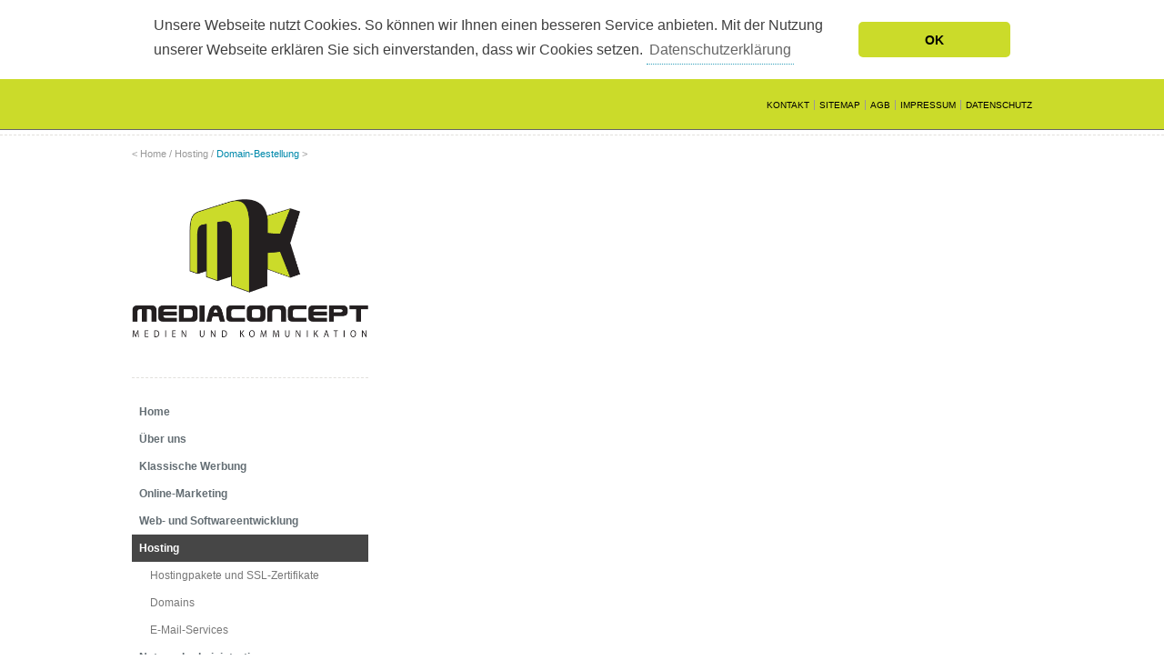

--- FILE ---
content_type: text/html; charset=UTF-8;
request_url: https://www.mymk.de/de/domainbestellung/
body_size: 2555
content:
<!DOCTYPE HTML>
<html lang="de">
<head>
<meta http-equiv="Content-Type" content="text/html; charset=UTF-8">
<meta name="generator" content="CMSurf 1.6.18">
<meta name="robots" content="index,follow">
<meta name="viewport" content="width=device-width, initial-scale=1">
<meta name="description" content="">
<title>Domain-Bestellung ~ mk mediaconcept ~ Webdesign, Wiesbaden, Programmierung, Suchmaschinen Optimierung, Marketing, Werbung, Hosting, Netzwerkadministration</title>
<link rel="icon" href="https://www.mymk.de/favicon.ico" type="image/x-icon">
    <link href="https://www.mymk.de/templates/mymk-2012/fonts/opensans.css" rel="stylesheet" type="text/css">
    <link href="https://www.mymk.de/templates/mymk-2012/css/layout.css" rel="stylesheet" type="text/css" media="screen">
    <link href="https://www.mymk.de/templates/mymk-2012/css/text.css" rel="stylesheet" type="text/css">
    <link href="https://www.mymk.de/templates/mymk-2012/css/media.css" rel="stylesheet" type="text/css">
    <link href="https://www.mymk.de/templates/mymk-2012/css/mobile.css" rel="stylesheet" type="text/css">
    <link href="https://www.mymk.de/templates/mymk-2012/css/print.css" rel="stylesheet" type="text/css" media="print">
    <link href="https://www.mymk.de/templates/mymk-2012/css/cookieconsent.min.css" rel="stylesheet" type="text/css" media="screen">
    <link href="https://www.mymk.de/templates/mymk-2012/css/hosting.css" rel="stylesheet" type="text/css" media="screen">
<script type="text/javascript">
var BASE_URL = 'https://www.mymk.de/';
var TEMPLATE_URL = 'https://www.mymk.de/templates/mymk-2012/';
</script>
<script src="https://www.mymk.de/admin/ext/javascript/prototype.js" type="text/javascript"> </script>
<script src="https://www.mymk.de/js/page.js" type="text/javascript"> </script>
<script src="https://www.mymk.de/templates/mymk-2012/js/main.js" type="text/javascript"> </script>
<script src="https://www.mymk.de/templates/mymk-2012/js/cookieconsent.min.js" type="text/javascript"> </script>
<script src="https://www.mymk.de/admin/ext/javascript/scriptaculous/scriptaculous.js" type="text/javascript"> </script>
<!--[if lt IE 9]>
<script src="//html5shiv.googlecode.com/svn/trunk/html5.js"></script>
<![endif]-->
<base href="https://www.mymk.de/">
</head>
<body class="relative">
<div id="fb-root"></div>
<header id="head" class="relative">
	<div class="menu relative center">
		<div class="show">
			<div class="widget_container_navigation"><ul class=" navigation"><li class="navigation level0 first"><a class="navigation level0 first" href="https://www.mymk.de/de/kontakt/"><span>Kontakt</span></a></li><li class="navigation level0"><a class="navigation level0" href="https://www.mymk.de/de/sitemap/"><span>Sitemap</span></a></li><li class="navigation level0"><a class="navigation level0" href="https://www.mymk.de/de/agb/"><span>AGB</span></a></li><li class="navigation level0"><a class="navigation level0" href="https://www.mymk.de/de/impressum/"><span>Impressum</span></a></li><li class="navigation level0 last"><a class="navigation level0 last" href="https://www.mymk.de/de/datenschutz/"><span>Datenschutz</span></a></li></ul></div>		</div>
	</div>
</header>
<div class="line"> </div>
<div id="toolbar" class="relative center">
	<div class="widget_container_breadcrumb"><div class="breadcrumb">&lt; <span itemscope itemtype="http://data-vocabulary.org/Breadcrumb" class="root node"><a itemprop="url" href="https://www.mymk.de/de/home/" ><span itemprop="title">Home</span></a></span> /
<span itemscope itemtype="http://data-vocabulary.org/Breadcrumb" class="node"><a itemprop="url" href="https://www.mymk.de/de/hosting/"><span itemprop="title">Hosting</span></a></span> /
<span class="node">Domain-Bestellung</span>
 &gt;</div></div></div>
<div id="page" class="relative center">
	<nav class="navigation">
		<div class="widget_container_logo"><div id="logo">
<a href="https://www.mymk.de/"><img class="screen" title="Homepage mk mediaconcept in Wiesbaden" src="https://www.mymk.de/media/mk-logo-2012-green-web.png" alt="Logo mk mediaconcept" /></a>
</div>
<img class="print" src="https://www.mymk.de/media/mk-logo-2012-print.png" alt="Logo mk mediaconcept for print" /></div><div class="widget_container_navigation"><ul class=" navigation"><li class="navigation level0 first"><a class="navigation level0 first" href="https://www.mymk.de/de/home/"><span>Home</span></a></li><li class="navigation level0"><a class="navigation level0" href="https://www.mymk.de/de/ueber_uns/"><span>Über uns</span></a></li><li class="navigation level0"><a class="navigation level0" href="https://www.mymk.de/de/klassische_werbung/"><span>Klassische Werbung</span></a></li><li class="navigation level0"><a class="navigation level0" href="https://www.mymk.de/de/online-marketing/"><span>Online-Marketing</span></a></li><li class="navigation level0"><a class="navigation level0" href="https://www.mymk.de/de/web_und_softwareentwicklung/"><span>Web- und Softwareentwicklung</span></a></li><li class="navigation level0 active"><a class="navigation level0 active" href="https://www.mymk.de/de/hosting/"><span>Hosting</span></a><ul class=" navigation"><li class="navigation level1 first"><a class="navigation level1 first" href="https://www.mymk.de/de/hostingpakete/"><span>Hostingpakete und SSL-Zertifikate</span></a></li><li class="navigation level1"><a class="navigation level1" href="https://www.mymk.de/de/domains/"><span>Domains</span></a></li><li class="navigation level1 last"><a class="navigation level1 last" href="https://www.mymk.de/de/e-mail-services/"><span>E-Mail-Services</span></a></li></ul></li><li class="navigation level0"><a class="navigation level0" href="https://www.mymk.de/de/netzwerkadministration/"><span>Netzwerkadministration</span></a></li><li class="navigation level0"><a class="navigation level0" href="https://www.mymk.de/de/produkte/"><span>Produkte</span></a></li><li class="navigation level0"><a class="navigation level0" href="https://www.mymk.de/de/service/"><span>Service</span></a></li><li class="navigation level0"><a class="navigation level0" href="https://www.mymk.de/de/referenzen/"><span>Referenzen</span></a></li></ul></div><div class="widget_container"><form id="search931" name="search931" class="search form" action="https://www.mymk.de/de/suche/" method="get">
  <input type="hidden" name="positions" value="all" />
  <input type="text" id="search_input931" name="search_input" class="search input" value="Suchbegriff" onfocus="if (this.value == 'Suchbegriff') this.value=''" onblur="if (this.value == '') this.value='Suchbegriff'" />
  <button type="submit" id="search_submit931" name="search_submit" class="search submit"><span>suchen</span></button>
</form></div>	</nav><section class="content">
		
<!-- content id 86, page no 1 -->
				<br class="clear" />
	</section>
</div>
<div class="line"> </div>
<footer id="foot">
	<div class="center">
		<div class="widget_container_contact"><h5>Kontakt
</h5>
<div>
  <p><strong>mk mediaconcept GbR</strong>
    <br /> <span><span>Adolfsallee 18</span>
    <br /> <span>65185</span> <span>Wiesbaden</span></span>
  </p>
  <p>Tel. <span>+49 (0)611 300 299</span>
    <br /> Fax +49 (0)611 300 365
    <br /> <a href="mailto:mail@mymk.de">&gt; mail@mymk.de</a>
  </p>
</div>
<p><a href="https://www.mymk.de/de/kontakt/">&gt; zum Kontaktformular</a>
  <br /> <a href="https://www.mymk.de/de/sitemap/">&gt; Sitemap</a>
  <br /> <a href="https://www.mymk.de/de/agb/">&gt; AGB</a>
  <br /> <a href="https://www.mymk.de/de/impressum/">&gt; Impressum</a>
  <br /> <a href="https://www.mymk.de/de/datenschutz/">&gt; Datenschutz</a>
</p></div><div class="widget_container_newsroom"><h5>Newsroom:
</h5>
<p>Hier geht es zum Newsroom in dem Sie alle unsere Aktivitäten/Neuigkeiten erfahren.
</p> <a href="https://www.mymk.de/de/newsroom/">zum Newsroom</a></div><div class="widget_container_newsletter"><div class="widget_title_newsletter">Jetzt zum Newsletter anmelden:</div><div class="widget_body_newsletter"><p> Holen Sie sich kostenlose Tipps sowie Informationen zu neuen Produkten und Angeboten.
  <br />
  <br /><a title="Zur Newsletter Anmeldung von mk mediaconcept" target="_self" href="de/newsletter_anmeldung/">zur Newsletter Anmeldung</a>
</p></div></div>	</div>
	<br class="clear">
</footer>
<div class="copy">&copy; 2026 mk mediaconcept GbR</div>
<script type="application/ld+json">
{
	"@context": "http://schema.org",
	"@type": "WebSite",
	"name": "mymk.de",
	"alternateName": "mk mediaconcept GbR",
	"url": "https://www.mymk.de/"
}
</script>
<script type="application/ld+json">
{
	"@context": "http://schema.org",
	"@type": "Organization",
	"name": "mk mediaconcept GbR",
	"url": "https://www.mymk.de/",
	"email": "mailto:mail@mymk.de",
	"telephone": "+49-611-300299",
	"faxNumber": "+49-611-300365",
	"vatID": "DE 309 635 302",
	"logo": "https://www.mymk.de/media/mk-logo-2012-green-web.png",
	"address": {
		"@type": "PostalAddress",
		"addressLocality": "Wiesbaden, Germany",
		"postalCode": "65185",
		"streetAddress": "Adolfsallee 18"
	},
	"contactPoint": [{
		"@type": "ContactPoint",
		"telephone": "+49-611-300299",
		"contactType": "customer service",
		"availableLanguage": [ "German", "English" ]
	}],
	"sameAs": [
		"https://www.facebook.com/pages/MK-Mediaconcept/131599503583706/",
		"https://www.xing.com/companies/mkmediaconcept/",
		"https://twitter.com/mk_mediaconcept",
		"https://plus.google.com/+mymkde"
	]
}
</script>
<!-- Cookieconsent -->
<script type="text/javascript">
window.addEventListener("load", function(){
window.cookieconsent.initialise({
  "palette": {
    "popup": {
      "background": "#ffffff",
      "text": "#404040"
    },
    "button": {
      "background": "#cbdb2a"
    }
  },
  "theme": "classic",
  "position": "top",
  "static": true,
  "content": {
    "message": "Unsere Webseite nutzt Cookies. So können wir Ihnen einen besseren Service anbieten. Mit der Nutzung unserer Webseite erklären Sie sich einverstanden, dass wir Cookies setzen. ",
    "dismiss": "OK",
    "link": "Datenschutzerklärung",
    "href": "https://www.mymk.de/de/datenschutz/"
  }
})});
</script>
<!-- Matomo -->
<script type="text/javascript">
  var _paq = _paq || [];
  _paq.push(['trackPageView']);
  _paq.push(['enableLinkTracking']);
  (function() {
    var u="//piwik.mymk.de/";
    _paq.push(['setTrackerUrl', u+'piwik.php']);
    _paq.push(['setSiteId', '4']);
    var d=document, g=d.createElement('script'), s=d.getElementsByTagName('script')[0];
    g.type='text/javascript'; g.async=true; g.defer=true; g.src=u+'piwik.js'; s.parentNode.insertBefore(g,s);
  })();
</script>
<noscript><p><img src="//piwik.mymk.de/piwik.php?idsite=4&rec=1" style="border:0;" alt="" /></p></noscript>
<!-- End Matomo Code -->
</body>
</html>

--- FILE ---
content_type: text/css
request_url: https://www.mymk.de/templates/mymk-2012/fonts/opensans.css
body_size: -67
content:
@font-face {
    font-family: 'open_sans';
    src: url('OpenSans-Regular-webfont.woff') format('woff'),
         url('OpenSans-Regular-webfont.ttf') format('truetype');
    font-weight: normal;
    font-style: normal;
}
@font-face {
    font-family: 'open_sans';
    src: url('OpenSans-Italic-webfont.woff') format('woff'),
         url('OpenSans-Italic-webfont.ttf') format('truetype');
    font-weight: normal;
    font-style: italic;
}
@font-face {
    font-family: 'open_sans';
    src: url('OpenSans-Bold-webfont.woff') format('woff'),
         url('OpenSans-Bold-webfont.ttf') format('truetype');
    font-weight: bold;
    font-style: normal;
}


--- FILE ---
content_type: text/css
request_url: https://www.mymk.de/templates/mymk-2012/css/layout.css
body_size: 2568
content:
html {
	height: 101%;
}
body {
	height: 99%;
	margin: 0px 0px 2em 0px;
	padding: 0px;
}

.cc-banner {
    margin: auto;
    max-width: 1000px;
	left: 1em !important;
    right: 1em !important;
}
.cc-window.cc-banner {
	padding: 1em 0em;
}


#head {
	background: #cbdb2a;
	border-bottom: 1px solid #666666;
}
#head div.menu div {
	overflow: hidden;
}
#head div.menu div.show {
	height: 55px;
}
#head div.menu div.hide {
	height: 14px;
}
#toolbar {
	height: 60px;
}
.print {
	display: none;
}
a.banner,
a.banner:hover {
	border: none;
}
nav.navigation {
	position: absolute;
	top: 0px;
	left: 0px;
	width: 260px;
}
nav.navigation .toggle {
	position: absolute;
	top: 1.25em;
	left: 0px;
	cursor: pointer;
}


#page section.content {
	margin: 0px 0px 50px 290px;
	width: 700px;
	min-height: 650px;
}
div.menu img.control {
	position: absolute;
	bottom: -1px;
	right: 0px;
	cursor: pointer;
}
#foot {
	background-color: #464646;
	color: #eaecec;
	padding: 25px 0px;
}
div.copy {
	margin: 16px 0px;
	text-align: center;
	font-size: 11px;
	color: #636d73;
}
div.line {
	border-top: 1px dashed #e1e0dc;
	margin-top: 5px;
	padding-top: 10px;
}
#foot div.line {
	border-top: 1px dashed #e1e0dc;
	margin-top: 20px;
	padding-top: 20px;
}
.relative {
	position: relative;
	top: 0px;
	left: 0px;
}
.center {
	margin: 0px auto;
	width: 990px;
}
object {
	outline: none;
}
div.teaser {
	position: relative;
	top: 0px;
	left: 0px;
	overflow: hidden;
}
/* WIDGETS */
div.widget_container_social {
	padding-top: 16px;
}
div.widget_container_social a {
	padding-right: 8px;
	border: none;
}
div.widget_container_social a img {
	height: 1.846em;
	width: auto;
	opacity: 0.3;
	filter: alpha(opacity=30);
}
div.widget_container_social a:hover img {
	opacity: 1;
	filter: alpha(opacity=100);
}
#head div.widget_container_navigation {
	position: absolute;
	top: 18px;
	right: 0px;
}
#page div.widget_container_navigation {
	border-bottom: 1px dashed #e1e0dc;
	padding-bottom: 30px;
}
div.widget_container_googleplus {
	position: absolute;
	top: 0px;
	right: -21px;
}
div.widget_container_logo {
	height: 161px;
	padding-bottom: 35px;
	border-bottom: 1px dashed #e1e0dc;
}
div.widget_container_logo div#logo {
	height: 161px;
}
div.widget_container_logo div#logo a {
	display: block;
	border: none;
}
div.widget_container_logo div#logo img.screen {
	width: 260px;
	height: auto;
}
div.widget_container_contact {
	float: left;
	width: 261px;
}
div.widget_container_newsroom {
	float: left;
	margin-left: 29px;
	width: 337px;
}
div.widget_container_bookmarks {
	float: right;
	width: 334px;
}
div.widget_container_newsletter {
	float: right;
	width: 334px;
}
div.widget_container_like {
	float: left;
	margin-left: 29px;
	width: 337px;
}
div.widget_container_like .fb_iframe_widget {
	display: block;
	margin-bottom: 1em;
}
/* BREADCRUMB */
div.breadcrumb {
	font-size: 11px;
	color: #999;
}
div.breadcrumb a {
	color: #999;
	border: none;
}
/* HEAD NAVIGATION */
#head ul.navigation {
	margin: 0px;
	padding: 0px;
}
#head ul.navigation li {
	display: inline;
	margin: 0px;
	padding: 0px;
	background: transparent;
}
#head ul.navigation li a {
	padding: 0px 5px;
	color: black;
	text-decoration: none;
	font-size: 10px;
	line-height: 10px;
	text-transform: uppercase;
	border: none;
	border-right: 1px solid #999999;
}
#head ul.navigation li a.last {
	border: none;
	padding-right: 0px;
}
/* MAIN NAVIGATION */
#page ul.navigation {
	margin: 22px 0px 0px 0px;
	padding: 0px;
}
#page ul.navigation li {
	list-style: none;
	margin: 0px;
	padding: 0px;
	background: transparent;
}
#page ul.navigation li a {
	display: block;
	/*height: 13px;*/
	color: #636d73;
	text-decoration: none;
	font-size: 12px;
	line-height: 1.2em;
	font-weight: bold;
	padding: 8px;
	border: none;
}
#page ul.navigation li a:hover {
	background: #777777 url(../img/navi-arrow-white.png) no-repeat top right;
	color: white;
}
#page ul.navigation li a.active:hover {
	background: #464646 url(../img/navi-arrow-orange.png) no-repeat top right;
	color: white;
}
#page ul.navigation li a.active {
	background-color: #464646;
	background-image: none;
	color: white;
}
#page ul.navigation li a.current {
	background: #464646 url(../img/navi-arrow-orange.png) no-repeat top right;
	color: white;
}
/* SUB NAVITATION */
#page ul.navigation ul {
	margin: 0px;
	padding: 0px;
}
#page ul.navigation ul li {
	list-style: none;
	margin: 0px;
	padding: 0px;
}
#page ul.navigation ul li a {
	display: block;
	/*height: 13px;*/
	color: #777777;
	text-decoration: none;
	font-size: 12px;
	line-height: 1.2em;
	font-weight: normal;
	padding: 8px 8px 8px 20px;
	border: none;
}
#page ul.navigation ul li a:hover,
#page ul.navigation ul li a.active:hover {
	background: #777777 url(../img/navi-arrow-white.png) no-repeat top right;
	color: white;
}
#page ul.navigation ul li a.active {
	background-color: #777777;
	background-image: none;
	color: white;
	/*font-weight: bold;*/
}
#page ul.navigation ul li a.current {
	background: #777777 url(../img/navi-arrow-white.png) no-repeat top right;
	color: white;
	/*font-weight: bold;*/
}

/* SUB SUB NAVIGATION */
#page ul.navigation ul ul li a {
	padding-left: 32px;
	border: none;
}
#page ul.navigation ul ul li a:hover,
#page ul.navigation ul ul li a.active:hover,
#page ul.navigation ul ul li a.current:hover {
	background: #eaecec url(../img/navi-arrow-red.gif) no-repeat top right;
	font-weight: normal;
	color: #636d73;
}
#page ul.navigation ul ul li a.active {
	background-color: #eaecec;
	background-image: none;
	color: #636d73;
	font-weight: normal;
}
#page ul.navigation ul ul li a.current {
	background: #eaecec url(../img/navi-arrow-red.gif) no-repeat top right;
	color: #636d73;
	font-weight: normal;
}

/* SEARCH FORM */
form.search {
	margin-top: 1em;
}
form.search input,
form.search button {
	width: 180px;
	border: thin solid #838d93;
	-o-border-radius: .4ex;
	-moz-border-radius: .4ex;
	-webkit-border-radius: .4ex;
	border-radius: .4ex;
	padding: .5ex;
	font-size: 100%;
}
form.search input:hover {
	box-shadow: rgba(0, 0, 0, .5) 0ex 0ex .1ex;
}
form.search button {
	display: inline;
	background: #f4f9fc;
	background: -o-linear-gradient(top, rgb(244,249,252) 48%, rgb(232,237,240) 52%);
	background: -moz-linear-gradient(top, rgb(244,249,252) 48%, rgb(232,237,240) 52%);
	background: -webkit-linear-gradient(top, rgb(244,249,252) 48%, rgb(232,237,240) 52%);
	background: -ms-linear-gradient(top, rgb(244,249,252) 48%, rgb(232,237,240) 52%);
	background: linear-gradient(top, rgb(244,249,252) 48%, rgb(232,237,240) 52%);
	width: auto;
	color: #636d73;
}
form.search input:focus,
form.search button:focus,
form.search button:hover {
	box-shadow: rgba(0, 0, 0, .7) 0ex 0ex .4ex;
}

/* GENERAL FORMS */
table.form input {
	border: thin solid #838d93;
	-o-border-radius: .4ex;
	-moz-border-radius: .4ex;
	-webkit-border-radius: .4ex;
	border-radius: .4ex;
	padding: .5ex;
	font-size: 100%;
}
table.form input:hover,
table.form input.button:hover {
	box-shadow: rgba(0, 0, 0, .5) 0ex 0ex .1ex;
	border: thin solid #464646;
}
table.form th {
	vertical-align: top;
	text-align: left;
	padding-top: 5px;
}
table.form td {
	padding-bottom: 5px;
}
table.form input.button {
	display: inline;
	background: #f4f9fc;
	background: -o-linear-gradient(top, rgb(244,249,252) 48%, rgb(232,237,240) 52%);
	background: -moz-linear-gradient(top, rgb(244,249,252) 48%, rgb(232,237,240) 52%);
	background: -webkit-linear-gradient(top, rgb(244,249,252) 48%, rgb(232,237,240) 52%);
	background: -ms-linear-gradient(top, rgb(244,249,252) 48%, rgb(232,237,240) 52%);
	background: linear-gradient(top, rgb(244,249,252) 48%, rgb(232,237,240) 52%);
	width: auto;
	color: #636d73;
}

/* RECAPTCHA */
div#recaptcha_widget {
	margin-bottom: 1em;
	width: 310px;
	display: inline-block;
}
div#recaptcha_image {
	display: inline-block;
	margin-bottom: 1em;
	border: thin solid #838d93;
	-o-border-radius: .4ex;
	-moz-border-radius: .4ex;
	-webkit-border-radius: .4ex;
	border-radius: .4ex;
}
input#recaptcha_response_field {
	margin-bottom: 1em;
}
div.recaptcha_help a,
div.recaptcha_refresh a,
div.recaptcha_only_if_audio a,
div.recaptcha_only_if_image a {
	margin: 1em 0;
	padding: 0.5em 1em 0.5em 2em;
	background-repeat: no-repeat;
	background-position: 0.5em center;
	color: black;
	border: none;
}
div.recaptcha_help a {
	background-image: url(../img/help.png);
}
div.recaptcha_refresh a {
	background-image: url(../img/refresh.png);
}
div.recaptcha_only_if_audio a {
	background-image: url(../img/image.png);
}
div.recaptcha_only_if_image a {
	background-image: url(../img/music.png);
}

/* FORM GENERATOR */
.genform fieldset {
	position: relative;
	top: 0em;
	left: 0em;
	margin: 1em 0em;
	border: thin solid #e0e0e0;
	-o-border-radius: .4ex;
	-moz-border-radius: .4ex;
	-webkit-border-radius: .4ex;
	border-radius: .4ex;
	padding: 0.35em 0.625em 0.75em 1.6em;
	background: #f0f0f0;
}
.genform fieldset.actions {
	padding: 0px 0px 0px 1.6em;
	border: none;
	background: transparent;
}
.genform legend {
	margin-left: 38%;
	font-size: 120%;
	font-weight: bold;
}
.genform .row {
	margin: 1.5ex 0ex;
}
.genform fieldset .row:first-child {
	/* fieldset formatting context fix */
	margin-top: 1.5ex;
}
.genform .error.row {
	margin: 1ex 0ex 0ex 38%;
	border: none;
	background: transparent none;
	padding: 0em 0em 0em .3em;
}
.genform .row.nolabel,
.genform fieldset .message {

}
.genform .row > label {
	display: inline-block;
	vertical-align: top;
	margin-right: 1%;
	width: 36%;

}
.genform button,
.genform input,
.genform textarea {
	border: thin solid #838d93;
	-o-border-radius: .4ex;
	-moz-border-radius: .4ex;
	-webkit-border-radius: .4ex;
	border-radius: .4ex;
	padding: .5ex;
	font-size: 100%;
}
.genform input:hover,
.genform textarea:hover {
	box-shadow: rgba(0, 0, 0, .5) 0ex 0ex .1ex;
	border: thin solid #464646;
}
.genform button {
	box-shadow: rgba(0, 0, 0, .5) 0ex 0ex .1ex;
}
.genform button:hover,
.genform button:focus,
.genform input:focus,
.genform textarea:focus {
	box-shadow: rgba(0, 0, 0, .7) 0ex 0ex .4ex;
	border: thin solid #838d93;
}
.genform button {
	display: inline;
	background: #f4f9fc;
	background: -o-linear-gradient(top, rgb(244,249,252) 48%, rgb(232,237,240) 52%);
	background: -moz-linear-gradient(top, rgb(244,249,252) 48%, rgb(232,237,240) 52%);
	background: -webkit-linear-gradient(top, rgb(244,249,252) 48%, rgb(232,237,240) 52%);
	background: -ms-linear-gradient(top, rgb(244,249,252) 48%, rgb(232,237,240) 52%);
	background: linear-gradient(top, rgb(244,249,252) 48%, rgb(232,237,240) 52%);
	width: auto;
	color: #636d73;
}
.genform button:hover {
	background: #f7fcff;
	background: -o-linear-gradient(top, rgb(247,252,255) 48%, rgb(235,240,243) 52%);
	background: -moz-linear-gradient(top, rgb(247,252,255) 48%, rgb(235,240,243) 52%);
	background: -webkit-linear-gradient(top, rgb(247,252,255) 48%, rgb(235,240,243) 52%);
	background: -ms-linear-gradient(top, rgb(247,252,255) 48%, rgb(235,240,243) 52%);
	background: linear-gradient(top, rgb(247,252,255) 48%, rgb(235,240,243) 52%);
}
.genform input.radio {
	vertical-align: text-bottom;
}
.genform input.checkbox {
	vertical-align: middle;
}
.genform span.radio,
.genform span.checkbox {
	margin-right: 1ex;
}
.genform .vertical {
	display: inline-block;
}
.genform .vertical span.radio,
.genform .vertical span.checkbox {
	display: block;
}
.genform input.input,
.genform textarea {
	width: 17em;
}
.genform #recaptcha_widget_div {
	display: inline-block;
	position: relative;
	top: 0px;
	left: -3px;
}

/* SUCHE */
.match {
	background: #cbdb2a;
	color: black;
}
ol.searchresults {
	list-style: decimal;
	margin: 0px;
	padding: 0px;
}
ol.searchresults li {
	list-style: decimal;
	margin: 0px 0px 0px 2em;
	padding: 0px;
	font-size: 140%;
	font-style: italic;
	font-weight: bold;
	color: #93bc19;
}
ol.searchresults li p {
	font-size: 60%;
	font-style: normal;
	color: #636d73;
}
ol.searchresults li h2 {
	font-size: 80%;
	font-style: normal;
	background: #f0f0f0;
	margin: 2em 0px 5px 0px;
	padding: 10px 0px 5px 0px;
}

/* SOCIAL MEDIA */
div.widget_container_like {
	border-top: 1px dashed #e1e0dc;
	margin-top: 20px;
	padding-top: 20px;
}
div.widget_title_like {
	color: #c0c1c1;
	font-size: 1.5em;
	font-weight: normal;
	padding: 0px;
	margin: 0em 0em 1em 0em;
}

/* NEWSLETTER REGISTRATION */
div.widget_container_newsletter {
	/*border-top: 1px dashed #e1e0dc;
	margin-top: 20px;
	padding-top: 20px;*/
}
div.widget_title_newsletter {
	color: #c0c1c1;
	font-size: 1.5em;
	font-weight: normal;
	padding: 0px;
	margin: 0em 0em 1em 0em;
}

/* SOCIAL BOOKMARKS */
div.widget_title_bookmarks {
	color: #c0c1c1;
	font-size: 1.5em;
	margin: 0px 0px 1em 0px;
	font-weight: normal;
	padding: 0px;
}
ul.socialBookmarks {
	margin: 0px;
	padding: 0px;
}
ul.socialBookmarks li {
	display: inline-block;
	list-style: none;
	position: relative;
	top: 0px;
	left: 0px;
	margin: 0px;
	padding: 0px;
}
ul.socialBookmarks li a {
	display: block;
	width: 24px;
	height: 24px;
	border: none;
}
ul.socialBookmarks li a span {
	position: absolute;
	top: 60%;
	left: 20%;
	display: none;
	white-space: nowrap;
	border: thin solid #333333;
	-o-border-radius: .8ex;
	-moz-border-radius: .8ex;
	-webkit-border-radius: .8ex;
	border-radius: .8ex;
	padding: 0.25em .5em;
	background: #222222;
	color: #cbdb2a;
	z-index: 1;
}
ul.socialBookmarks li a:hover span {
	display: block;
}

ul.socialBookmarks li.twitter {
	background: url(../img/twitter.png) no-repeat top left;
}
ul.socialBookmarks li.google {
	background: url(../img/google.png) no-repeat top left;
}
ul.socialBookmarks li.facebook {
	background: url(../img/facebook.png) no-repeat top left;
}
ul.socialBookmarks li.delicious {
	background: url(../img/delicious.png) no-repeat top left;
}
ul.socialBookmarks li.digg {
	background: url(../img/digg.png) no-repeat top left;
}
ul.socialBookmarks li.reddit {
	background: url(../img/reddit.png) no-repeat top left;
}
ul.socialBookmarks li.stumbleupon {
	background: url(../img/stumbleupon.png) no-repeat;
}

/* SITEMAP */
table.sitemap,
table.sitemap td {
	border: none;
}
ul.sitemap ul {
	border-left: 1px solid #666666;
	padding-left: 10px;
	margin-top: 0px;
}
ul.sitemap ul ul {
	border-left: 1px solid #999999;
}
ul.sitemap li {
	background: none;
	padding: 0px;
}
ul.sitemap li a {
	font-weight: bold;
	font-size: 1.1em;
	border: none;
}
ul.sitemap li a:hover {
	color: #BF113D;
}
ul.sitemap li li a {
	font-weight: normal;
	font-size: 0.9em;
}
ul.sitemap li li li {
	font-weight: normal;
	font-size: 0.9em;
}

/*
NEWSLETTER REGISTRATION
*/
form#unsubscribe_form,
form#subscription_form {
	border: thin solid #e0e0e0;
	-o-border-radius: .4ex;
	-moz-border-radius: .4ex;
	-webkit-border-radius: .4ex;
	border-radius: .4ex;
	padding: 0.35em 0.625em 0.75em 1.6em;
	background: #f0f0f0;
}
form#unsubscribe_form table,
form#subscription_form table {
	border: none;
}
form#unsubscribe_form table tr,
form#subscription_form table tr {
	background: none;
}
form#unsubscribe_form table thead th:first-child,
form#unsubscribe_form table tbody th,
form#unsubscribe_form table.align-right tbody th,
form#unsubscribe_form table thead th,
form#unsubscribe_form table tbody td,
form#subscription_form table thead th:first-child,
form#subscription_form table tbody th,
form#subscription_form table.align-right tbody th,
form#subscription_form table thead th,
form#subscription_form table tbody td {
	border: none;
}
form#unsubscribe_form .input,
form#subscription_form .input {
	width: 295px;
}

footer a,
footer a:hover {
	border: none;
}


--- FILE ---
content_type: text/css
request_url: https://www.mymk.de/templates/mymk-2012/css/text.css
body_size: 1430
content:
body {
	font-family: 'Open Sans', arial, sans-serif;
	font-size: 13px;
	line-height: 1.6em;
	color: #636d73;
}
h1, h2, h3, h4, h5, h6,
.widget_title_news {
	font-family: 'Open Sans', sans-serif;
	font-weight: normal;
	color: #636d73;
	padding: 0px;
}
h1 {
	font-size: 1.6em;
	line-height: 1.4em;
	margin: 0px 0px 13px 0px;
	padding: 0px 0px 20px 0px;
	border-bottom: 1px dashed #e1e0dc;
}
h2 {
	font-size: 1.5em;
	line-height: 1.4em;
	margin: 2em 0px 1em 0px;
}
h3,
.widget_title_news {
	font-size: 1.5em;
	line-height: 1.4em;
	margin: 1.8em 0px 0em 0px;
	padding: 1.8em 0px;
	border-top: 1px dashed #e1e0dc;
	border-bottom: 1px dashed #e1e0dc;
}
h4 {
	font-size: 1.3em;
	line-height: 1.1em;
	margin: 2em 0px 1em 0px;
}
h5 {
	font-size: 1.3em;
	line-height: 1.1em;
	margin: 1em 0px;
}
img {
	max-width: 100%;
}
a,
a:link,
a:visited {
	color: #636d73;
	text-decoration: none;
}
a:hover {
	/*text-decoration: underline;*/
	border-bottom-style: solid;
	border-bottom-width: thin;
}
a.button,
a.button:link,
a.button:visited {
	color: white;
}
hr {
	background: none;
	border: none;
	border-bottom: 1px dashed #e1e0dc;
}
a:link img,
a:hover img,
a:visited img,
a.no-underline,
a.no-underline img {
	border: none;
}

.red {
	color: #BF113D;
}
.blue {
	color: #006694;
}
.cyan {
	color: #0089AB;
}
.green {
	color: #93bc19;
}
.orange {
	color: #e7611b;
}

.image_left {
	float: left;
	margin-right: 30px;
	margin-bottom: 15px;
}
.image_right {
	float: right;
	margin-left: 30px;
	margin-bottom: 15px;
}

.column_row {
	position: relative;
	top: 0em;
	left: 0em;
}
.column_left {
	display: inline-block;
	width: 45%;
	padding-right: 30px;
	vertical-align: top;
}
.column_right {
	display: inline-block;
	width: 45%;
	padding-right: 30px;
	vertical-align: top;
}
.button {
	background-image: url(../img/link-arrow.png);
	background-repeat: no-repeat;
	background-position: bottom right;
	display: inline-block;
	text-decoration: none;
	font-weight: bold;
	color: white;
	padding: 7px 30px 8px 10px;
	margin: 1em 0px;
	border: none;
}
.button:hover {
	border: none;
}



.clear {
	clear: both;
}

ul {
	margin: 1em 0px 0px 10px;
	padding: 0px;
}
li {
	list-style: none;
	color: #636d73;
	padding: 0px 0px 0px 10px;
	margin: 0px;
	background: url(../img/bullet.gif) no-repeat 0px 6px;
}

ol.news {
	margin: 0px;
	padding: 0px;
}
ol.news li {
	margin: 0px;
	padding: 0px;
	clear: left;
	background-image: none;
}
ol.news li h2 {
	font-size: 1.4em;
}
ol.news li img.image {
	float: left;
	margin-right: 26px;
	border: 1px solid #e1e0dc;
}
ol.news li a.more {
	background-image: url(../img/link-arrow.png);
	background-repeat: no-repeat;
	background-position: bottom right;
	display: inline-block;
	text-decoration: none;
	font-weight: bold;
	color: white;
	width: 125px;
	padding: 7px 10px 8px 10px;
	margin: 2em 0px 1em 0px;
}
ol.news li div.date_topic {
	margin-top: 1em;
	font-style: italic;
	font-size: 85%;
}
ol.news li div.date {
	display: inline;
}
ol.news li ul.topics {
	display: inline;
	margin: 0px;
	padding: 0px;
}
ol.news li li.topic {
	display: inline;
}
.news.single time {
	display: block;
}

ol.references {
	margin: 3em 0px 1em 0px;
	padding: 0px;
}
ol.references li {
	background: none;
	float: left;
	position: relative;
	top: 0px;
	left: 0px;
	width: 175px;
	height: 96px;
	margin: 0px;
	padding: 0px;
}
ol.references li a {
	border: none;
}
ol.references li img {
	z-index: 0;
	margin: 15px 25px;
}
ol.references li div {
	/*border: 1px solid #b4b4b4;*/
	display: block;
	position: absolute;
	top: 0px;
	left: 0px;
	width: 125px;
	height: 66px;
	/*background: transparent url(../img/reference_line.png) repeat-x;*/
	opacity: 0.5;
	filter: alpha(opacity=50);
	z-index: 1;
	padding: 15px 25px;
}
a.next,
a.previous,
li.media a {
	border: none;
}

/*
ol.references li:hover div {
	background: none;
	border: 1px solid rgba(203, 219, 42, 0.5);
	-webkit-border-radius: 10px;
	-moz-border-radius: 10px;
	border-radius: 10px;
	-moz-box-shadow: inset 0 0 10px 10px rgba(203, 219, 42, 0.2);
	-webkit-box-shadow: inset 0 0 10px 10px rgba(203, 219, 42, 0.2);
	box-shadow: inset 0 0 10px 10px rgba(203, 219, 42, 0.2);
}
*/
h2.references {
	font-size: 1.5em;
	line-height: 1.2em;
	margin: 0px;
	padding: 1.8em 0px;
	border-top: 1px dashed #e1e0dc;
	border-bottom: 1px dashed #e1e0dc;
	color: #636d73;
}
.reference_description,
.reference_more_information {
	float: left;
	width: 333px;
	padding-right: 30px;
}
.reference_customer_topics {
	float: left;
	width: 300px;
}
.reference_more_information {
	float: left;
	width: 300px;
}
p.back {
	float: left;
	display: block;
	text-decoration: none;
	font-weight: normal;
	margin: 3em 0px 1em 0px;
	width: auto;
	padding: 7px 10px 8px 10px;
}
p.back a {
	color: white;
	border: none;
}
p.back a:hover {
	border: none;
}


#foot {
	font-size: 11px;
	line-height: 1.3em;
}
#foot h5 {
	color: #c0c1c1;
	font-size: 1.5em;
	margin: 0px 0px 1em 0px;
}
#foot a {
	color: #c0c1c1;
	text-decoration: none;
}

div.info_box, div.error_box, div.warning_box,
div.info, div.error, div.warning,
p.info, p.error, p.warning {
	margin: 1em 0;
	border: 1px;
	border-style: solid;
	padding: 0.5em 1em 0.5em 3em;
	background-repeat: no-repeat;
	background-position: 0.5em center;
	color: black;
}
div.info_box,
div.info,
p.info {
	border-color: #d2f2ff;
	background-color: #e8f8ff;
	background-image: url(../img/information.png);
}
div.error_box,
div.error,
p.error {
	color: red;
	border-color: #fbd6bf;
	background-color: #FFEAEA;
	background-image: url(../img/exclamation.png);
}
div.warning_box,
div.warning,
p.warning {
	border-color: #fbfb6f;
	background-color: #FFFFDA;
	background-image: url(../img/warning.png);
}
.warning,
.required {
	color: red;
}

/* TWITTERFEED */
ul.twitter {
	margin: 0px;
	padding: 0px;
}
ul.twitter li {
	list-style: none;
	margin: 0px 0px 20px 0px;
	padding: 0px;
	font-size: 85%;
	min-height: 48px;
}
ul.twitter li span.name {
	padding-right: 10px;
	font-weight: bold;
}
ul.twitter li span.screen_name a {
	color: #636d73;
}
ul.twitter li span.date {
	float: right;
	font-style: italic;
}
ul.twitter li span.text {
	font-size: 115%;
}

/* TABLES */
table {
	width: 100%;
	border-collapse: collapse;
	border: 1px solid black;
}
table th, table td {
	padding: 5px;
}
table tr:nth-child(even) {
	background: #eaecec;
}
table thead th {
	border-bottom: 1px solid black;
}
table thead th:first-child,
table tbody th,
table.align-right tbody th {
	border-right: 1px solid black;
	text-align: left;
}
table thead th,
table tbody td {
	border-right: 1px dotted black;
}
table thead th:last-child,
table tbody td:last-child {
	border-right: none;
}
table.align-right th,
table.align-right td {
	text-align: right;
}

/* ICONS */
.download {
	background-image: url(../img/disk.png);
	background-repeat: no-repeat;
	background-position: top left;
	padding-left: 20px;
	border: none;
}
.download:hover {
	border: none;
	color: #BF113D;
}


--- FILE ---
content_type: text/css
request_url: https://www.mymk.de/templates/mymk-2012/css/media.css
body_size: 402
content:
div.media div.list {
	width: 700px;
	padding: 10px 0px;
}
ol.media {
	margin: 0px;
	padding: 0px;
}
ol.media li {
	margin: 0px;
	padding: 0px;
	background: none;
	display: inline;
	opacity: 0.7;
	filter: alpha(opacity=70);
}
ol.media li.current,
ol.media li:hover {
	opacity: 1;
	filter: alpha(opacity=100);
}
div.media .detail {
	width: 700px;
	height: 471px;
	background: white url(../img/imagepool-bg.png) repeat-x left bottom;
	position: relative;
	top: 0px;
	left: 0px;
	text-align: center;
	border-bottom: 1px dashed #e1e0dc;
	overflow: hidden;
}
div.media .detail .container {
	position: absolute;
	top: 0px;
	left: 0px;
	width: 700px;
	height: 471px;
}
div.media .detail .previous {
	display: block;
	position: absolute;
	top: 216px;
	left: 0px;
	width: 60px;
	height: 44px;
	background-color: #edecea;
	background: rgba(255, 255, 255, 0.4);
	padding-top: 9px;
	text-align: center;
	font-size: 9px;
	font-family: arial;
	color: #636d73;
	z-index: 1;
}
div.media .detail .next {
	display: block;
	position: absolute;
	top: 216px;
	right: 0px;
	width: 60px;
	height: 44px;
	background-color: #edecea;
	background: rgba(255, 255, 255, 0.4);
	padding-top: 9px;
	text-align: center;
	font-size: 9px;
	font-family: arial;
	color: #636d73;
	z-index: 1;
}
div.media .detail .previous span,
div.media .detail .next span {
	display: block;
}
div.media .detail .previous:hover,
div.media .detail .next:hover {
	background: rgba(255, 255, 255, 0.6);
}
div.media .list {
	position: relative;
	top: 0px;
	left: 0px;
}
div.media .controls {
	display: none;
	position: absolute;
	top: 10px;
	right: 0px;
	width: 200px;
	padding-left: 13px;
	background: white;
}
div.media .controls .back,
div.media .controls .forward {
	float: left;
	text-align: center;
	width: 16px;
	height: 66px;
	background: #eaecec;
	cursor: pointer;
	margin-left: 2px;
}
div.media .controls .back:hover,
div.media .controls .forward:hover {
	background: #e0e0e0;
}
div.media .controls .back img,
div.media .controls .forward img {
	padding-top: 28px;
}
div.media .controls .back span,
div.media .controls .forward span {
	display: none;
}
div.media .controls .play,
div.media .controls .pause {
	float: left;
	padding-left: 20px;
	margin-top: 5px;
	cursor: pointer;
	width: 140px;
}
div.media .controls .fullscreen,
div.media .controls .normalscreen {
	float: left;
	padding-left: 20px;
	margin-top: 10px;
	cursor: pointer;
	white-space: nowrap;
}
div.media .controls .play img,
div.media .controls .pause img,
div.media .controls .fullscreen img,
div.media .controls .normalscreen img {
	vertical-align: middle;
	padding-right: 14px;
}
div.media .controls .play span,
div.media .controls .pause span,
div.media .controls .fullscreen span,
div.media .controls .normalscreen span {
	font-size: 9px;
	font-family: arial;
}

--- FILE ---
content_type: text/css
request_url: https://www.mymk.de/templates/mymk-2012/css/mobile.css
body_size: 351
content:

@media (max-width: 1080px) {
	.center {
		width: 96%;
	}
	nav.navigation {
		width: 26%;
	}
	#page section.content {
		margin: 0px 0px 50px 30%;
		width: 70%;
	}
	div.widget_container_logo {
		height: auto;
		padding-bottom: 2em;
	}
	div.widget_container_logo div#logo {
		height: auto;
	}

	.column_left {
		width: 46%;
		padding-right: 4%;
	}
	.column_right {
		width: 46%;
		padding-right: 1%;
	}
	form.search input {
		width: 63%;
	}
	form.search button {
		width: 27%;
	}
	img {
		height: auto;
	}
	div.widget_container_contact {
		width: 25%;
	}
	div.widget_container_newsroom,
	div.widget_container_bookmarks,
	div.widget_container_newsletter,
	div.widget_container_like {
		width: 33%;
	}
}

@media (max-width: 800px) {
	nav.navigation {
		position: relative;
		width: 100%;
	}
	#page section.content {
		margin-left: 0%;
		width: 100%;
	}
	div#logo {
		display: none;
	}
	.widget_container_logo {
		display: block;
		width: 100%;
		text-align: right;
	}
	.widget_container_logo .print {
		display: inline;
		max-width: 80%;
	}
	form.search {
		background: rgba(0, 0, 0, 0.1);
		text-align: center;
		padding: 0.5em 0em 0.25em 0em;
		margin-bottom: 30px;
	}
	form.search input {
		width: auto;
		max-width: 95%;
		margin-bottom: 0.25em;
	}
	form.search button {
		width: auto;
	}

	div.widget_container_contact,
	div.widget_container_newsroom,
	div.widget_container_bookmarks,
	div.widget_container_newsletter,
	div.widget_container_like {
		float: none;
		width: 100%;
	}
	div.widget_container_newsroom,
	div.widget_container_like {
		margin-left: 0em;
	}
	div.widget_container_newsroom,
	div.widget_container_bookmarks {
		border-top: 1px dashed #e1e0dc;
		margin-top: 20px;
		padding-top: 20px;
	}
}

@media (max-width: 480px) {
	body {
		font-size: 14px;
	}
	div.widget_container_social {
		padding-top: 20px;
	}
	div.widget_container_social a img {
		height: 1.25em;
	}
}
@media (max-width: 420px) {
	#head div.widget_container_navigation {
		position: relative;
		top: 0em;
		left: 0em;
		line-height: 1em;
	}
	div.widget_container_social {
		padding-top: 0.75em;
	}
	#head ul.navigation li:first-child a {
		padding-left: 0em;
	}
}
@media (max-width: 320px) {
	body {
		font-size: 16px;
	}
	.column_left,
	.column_right {
		display: block;
		width: 100%;
	}
	div.widget_container_social {
		padding-top: 0.5em;
	}
	div.widget_container_social a img {
		height: 1em;
	}
	nav.navigation .toggle {
		top: 0.25em;
	}
}

--- FILE ---
content_type: text/css
request_url: https://www.mymk.de/templates/mymk-2012/css/hosting.css
body_size: -106
content:
/*
CYAN THEME
*/
h1, h2, h4, a, .highlight,
div.breadcrumb span.node {
	color: #0089AB;
}
a {
	border-bottom: 1px dotted #0089AB;
}
.button,
ol.news li a.more {
	background-color: #0089AB;
}
.back {
	background: #0089AB;
}


--- FILE ---
content_type: text/css
request_url: https://www.mymk.de/templates/mymk-2012/css/print.css
body_size: 292
content:
body {
	font-family: arial;
	font-size: 9pt;
	color: black;
}

div.page {
	margin: 0px;
	width: 100%;
}
div#page section.content {
	margin: 0px;
	page-break-inside: auto;
}

/* HIDE ELEMENTS */
div#logo,
header#head,
div#toolbar,
div.line,
div.widget_container_navigation,
div.widget_container_newsroom,
div.widget_container_bookmarks,
div.widget_container_like,
form.search,
div.teaser,
a.button,
div.widget_container_contact p:last-child {
	display: none;
}

div.widget_container_logo {
	border: none;
	page-break-after: avoid;
}
nav.navigation {
	page-break-after: avoid;
}
div.copy {
	text-align: left;
}

h1 {
	font-size: 1.3em;
	margin: 1.5em 0em 1em 0em;
	padding: 0em;
	border: none;
}
h2 {
	font-size: 1.2em;
	margin: 1.5em 0em 1em 0em;
	padding: 0em;
	clear: left;
}
h3,
div.widget_title_news {
	font-size: 1.1em;
	margin: 1.5em 0em 1em 0em;
	padding: 0em;
	border: none;
	clear: left;
}
h4 {
	font-size: 9pt;
	margin: 1.5em 0em 1em 0em;
	padding: 0em;
	clear: left;
}
h5 {
	font-size: 9pt;
	margin: 1.5em 0em 1em 0em;
	padding: 0em;
}

table,
table tbody td {
	border: none;
}

div.column_left {
	float: none;
	width: auto;
}
div.column_right {
	float: none;
	width: auto;
}
div.column_left img,
div.column_right img {
	width: 30%;
	height: 30%;
	float: left;
	margin: 0mm 4mm 3mm 0mm !important;
}
div.column_left hr,
div.column_right hr {
	display: none;
}

ul {
	margin: 0mm;
	padding: 0mm;
}
ul li {
	margin: 0mm;
	padding: 0mm 0mm 0mm 5mm;
	list-style: square;
	list-style-position: inside;
}
ul.sitemap {
	margin: 0mm;
}
ul.sitemap ul {
	margin: 0mm 0mm 3mm 5mm;
}
ul.sitemap li {
	list-style: none;
	padding: 0mm;
}
ul.sitemap li.space {
	display: none;
}
.print {
	display: block;
}


--- FILE ---
content_type: application/javascript
request_url: https://www.mymk.de/js/page.js
body_size: 822
content:
/**
 * Class Page
 * @since 03.01.2012
 * @copyright mk mediaconcept
 */

var Page = Class.create({

	initialize: function() {
		this.windowResize();
		Event.observe(window, 'resize', this.windowResize.bind(this));
	},

	windowResize: function() {
		// screen resolution in device pixels
		// we need a fix for iphone, delfin, palm, phantom, bolt, netfront, ucweb
		this.screenWidth = screen.width;
		this.screenHeight = screen.height;
		this.innerWidth = document.viewport.getWidth();
		this.innerHeight = document.viewport.getHeight();

		if (this.lightboxbg != undefined) {
			this.setLightboxBackgroundSize();
		}
	},

	initLightbox: function() {
		try {
			this.lightboxbg = new Element('div', {
				'id': 'lightboxbg',
				'class': 'lightboxbg'
			});
		} catch (e) {
			alert('could not create lightbox bg');
		}
		try {
			this.lightboxbg.setStyle({
				'display': 'none',
				'zIndex': '15',
				'position': 'fixed',
				'top': '0px',
				'left': '0px',
				'width': this.innerWidth + 'px',
				'height': this.innerHeight + 'px'
			});
		} catch (e) {
			alert('lightbox bg setStyle failed');
		}
		try {
			this.lightboxbg.setStyle({
				'background': 'rgba(0, 0, 0, 0.5)'
			});
		} catch (e) {
			this.lightboxbg.setStyle({
				'background': 'black',
				'opacity': 0.5
			});
		}
		this.lightboxbg.on('click', function() {
			this.hideLightbox();
		}.bind(this));

		this.lightbox = new Element('div', {
			'id': 'lightbox',
			'class': 'lightbox'
		});
		this.lightbox.setStyle({
			'display': 'none',
			'zIndex': '20',
			'position': 'fixed',
			'top': '50%',
			'left': '50%'
		});

		this.setLightboxSize(640, 400);
		this.setLightboxBackgroundColor('white');
		this.setLightboxPadding(25);

		var closeWindowIcon = new Element('img', {
			'alt': 'Fenster schließen',
			'src': TEMPLATE_URL + 'img/close-window.png'
		});
		this.closeWindow = new Element('a', { 'class': 'close' }).update(closeWindowIcon);
		this.closeWindow.setStyle({
			'position': 'absolute',
			'top': '5px',
			'right': '5px'
		});

		var body = $$('body')[0];
		body.insert({ bottom: this.lightboxbg });
		body.insert({ bottom: this.lightbox });
	},

	addCloseWindowButton: function() {
		if (this.showCloseWindowButton) {
			this.lightbox.insert({ top: this.closeWindow });
			this.closeWindow.on('click', function(event) {
				this.hideLightbox();
				Event.stop(event);
			}.bind(this));
		}
	},

	setLightboxBackground: function(color) {
		this.lightboxbg.setStyle({
			'background': color
		});
	},

	setLightboxBackgroundSize: function() {
		this.lightboxbg.setStyle({
			'width': this.innerWidth + 'px',
			'height': this.innerHeight + 'px'
		});
	},

	setLightboxSize: function(width, height, xOffset, yOffset) {
		if (xOffset == undefined) xOffset = 0;
		if (yOffset == undefined) yOffset = 0;
		this.lightbox.setStyle({
			'width': width + 'px',
			'height': height + 'px',
			'marginLeft': '-' + (width / 2 + xOffset) + 'px',
			'marginTop': '-' + (height / 2 + yOffset) + 'px'
		});
	},

	setLightboxBackgroundColor: function(color) {
		this.lightbox.setStyle({
			'backgroundColor': color
		});
	},

	setLightboxBorder: function(border) {
		this.lightbox.setStyle({
			'border': border
		});
	},

	setLightboxPadding: function(padding) {
		this.lightbox.setStyle({
			'padding': padding + 'px'
		});
	},

	addLightboxClass: function(classname) {
		this.lightbox.addClassName(classname);
	},

	updateLightboxContent: function(content) {
		this.lightbox.update(content);
		this.addCloseWindowButton();
	},

	showLightbox: function() {
		this.lightboxbg.show();
		this.lightbox.show();
	},

	hideLightbox: function() {
		this.lightboxbg.hide();
		this.lightbox.hide();
	},

	fadeLightbox: function() {
		this.hideLightbox();
	}

});


--- FILE ---
content_type: application/javascript
request_url: https://www.mymk.de/templates/mymk-2012/js/main.js
body_size: 699
content:
/**
 * Class Main
 * @copyright mk mediaconcept
 * @since 30.01.2012
 *
 */

Event.observe(window, 'load', function() {
	// executed after page is rendered
	new Main();
});

Main = Class.create({

	initialize: function() {
		this.initHeadNavigation();
		this.initResponsiveNavigation();
		Event.observe(window, 'resize', this.onResize.bind(this));
	},

	onResize: function() {
		if (typeof window.matchMedia == 'function') {
			if (window.matchMedia("(max-width: 800px)").matches) {
				this.setupResponsiveNavigation();
			} else {
				this.dismantleResponsiveNavigation();
			}
		}
	},

	initHeadNavigation: function() {
		this.animation = false;
		this.menuContainer = $('head').down('div', 1);
		this.topMenu = this.menuContainer.down('ul');
		this.imgHideMenu = new Element('img', {
			'class': 'control',
			'alt': 'Menü verbergen',
			'src': BASE_URL + 'templates/mymk-2012/img/icon-toolbar-hide-trans.png'
		});
		this.imgShowMenu = new Element('img', {
			'class': 'control',
			'alt': 'Menü zeigen',
			'src': BASE_URL + 'templates/mymk-2012/img/icon-toolbar-show-trans.png'
		});
		this.imgHideMenu.on('click', function(event) {
			this.hideMenu();
		}.bind(this));
		this.imgShowMenu.on('click', function(event) {
			this.showMenu();
		}.bind(this));
		this.menuContainer.on('mouseenter', function(event) {
			if (this.menuContainer.hasClassName('hide') && !this.animation) {
				this.showMenu();
			}
		}.bind(this));
		if (this.menuContainer.hasClassName('show')) {
			this.imgShowMenu.hide();
		} else {
			this.imgHideMenu.hide();
		}
		$('head').down().insert({
			bottom: this.imgHideMenu
		});
		$('head').down().insert({
			bottom: this.imgShowMenu
		});
	},

	hideMenu: function() {
		this.topMenu.hide();
		this.animation = true;
		new Effect.Scale(this.menuContainer, 25, {
			scaleX: false,
			scaleY: true,
			scaleContent: false,
			scaleFrom: 100,
			scaleMode: { originalHeight: 55 },
			afterFinish: function(element) {
				element.menuContainer.removeClassName('show');
				element.menuContainer.addClassName('hide');
				element.imgHideMenu.hide();
				element.imgShowMenu.show();
				element.animation = false;
				new Ajax.Request(BASE_URL, {
					method: 'post',
					parameters: {
						showMenu: 'false'
					}
				});
			}.curry(this)
		});
	},

	showMenu: function() {
		this.animation = true;
		new Effect.Scale(this.menuContainer, 100, {
			scaleX: false,
			scaleY: true,
			scaleContent: false,
			scaleFrom: 25,
			scaleMode: { originalHeight: 55 },
			afterFinish: function(element) {
				element.menuContainer.removeClassName('hide');
				element.menuContainer.addClassName('show');
				element.imgHideMenu.show();
				element.imgShowMenu.hide();
				element.topMenu.show();
				element.animation = false;
				new Ajax.Request(BASE_URL, {
					method: 'post',
					parameters: {
						showMenu: 'true'
					}
				});
			}.curry(this)
		});
	},

	initResponsiveNavigation: function() {
		this.navContainer = $('page').down('nav');
		this.navWidgetContainer = this.navContainer.down('.widget_container_navigation');
		this.toggleMenu = new Element('img', {
			'class': 'toggle',
			'alt': 'Menü anzeigen',
			'src': BASE_URL + 'templates/mymk-2012/img/icon-menu.png'
		});
		this.navContainer.insert({
			top: this.toggleMenu
		});
		this.toggleMenu.on('click', function(event) {
			this.toggleResponsiveMenu();
		}.bind(this));
		this.onResize();
	},

	setupResponsiveNavigation: function() {
		this.navWidgetContainer.hide();
		this.toggleMenu.show();
	},

	dismantleResponsiveNavigation: function() {
		this.navWidgetContainer.show();
		this.toggleMenu.hide();

	},

	toggleResponsiveMenu: function() {
		this.navWidgetContainer.toggle();
	}

});
